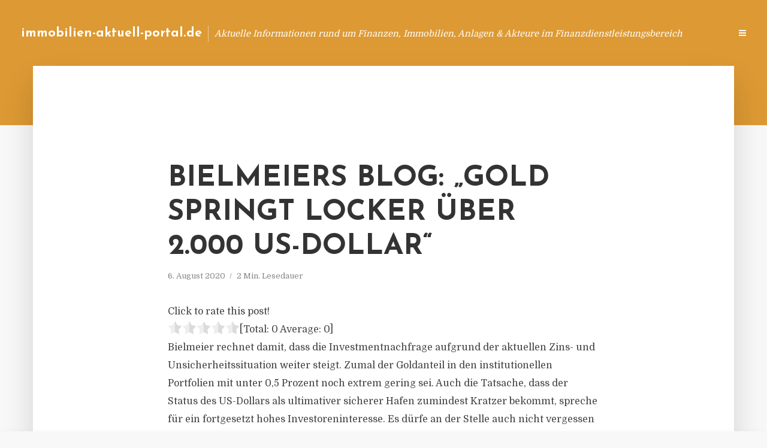

--- FILE ---
content_type: text/html; charset=UTF-8
request_url: https://immobilien-aktuell-portal.de/bielmeiers-blog-gold-springt-locker-ueber-2-000-us-dollar/
body_size: 12532
content:
<!DOCTYPE html>
<html lang="de" class="no-js no-svg">
	<head>
		<meta charset="UTF-8">
		<meta name="viewport" content="width=device-width, initial-scale=1">
		<link rel="profile" href="https://gmpg.org/xfn/11">
		<title>Bielmeiers Blog: &#8222;Gold springt locker über 2.000 US-Dollar&#8220; &#8211; immobilien-aktuell-portal.de</title>
<meta name='robots' content='max-image-preview:large' />
<link rel='dns-prefetch' href='//fonts.googleapis.com' />
<link rel="alternate" type="application/rss+xml" title="immobilien-aktuell-portal.de &raquo; Feed" href="https://immobilien-aktuell-portal.de/feed/" />
<link rel="alternate" type="application/rss+xml" title="immobilien-aktuell-portal.de &raquo; Kommentar-Feed" href="https://immobilien-aktuell-portal.de/comments/feed/" />
<script type="text/javascript">
window._wpemojiSettings = {"baseUrl":"https:\/\/s.w.org\/images\/core\/emoji\/14.0.0\/72x72\/","ext":".png","svgUrl":"https:\/\/s.w.org\/images\/core\/emoji\/14.0.0\/svg\/","svgExt":".svg","source":{"concatemoji":"https:\/\/immobilien-aktuell-portal.de\/wp-includes\/js\/wp-emoji-release.min.js"}};
/*! This file is auto-generated */
!function(e,a,t){var n,r,o,i=a.createElement("canvas"),p=i.getContext&&i.getContext("2d");function s(e,t){p.clearRect(0,0,i.width,i.height),p.fillText(e,0,0);e=i.toDataURL();return p.clearRect(0,0,i.width,i.height),p.fillText(t,0,0),e===i.toDataURL()}function c(e){var t=a.createElement("script");t.src=e,t.defer=t.type="text/javascript",a.getElementsByTagName("head")[0].appendChild(t)}for(o=Array("flag","emoji"),t.supports={everything:!0,everythingExceptFlag:!0},r=0;r<o.length;r++)t.supports[o[r]]=function(e){if(p&&p.fillText)switch(p.textBaseline="top",p.font="600 32px Arial",e){case"flag":return s("\ud83c\udff3\ufe0f\u200d\u26a7\ufe0f","\ud83c\udff3\ufe0f\u200b\u26a7\ufe0f")?!1:!s("\ud83c\uddfa\ud83c\uddf3","\ud83c\uddfa\u200b\ud83c\uddf3")&&!s("\ud83c\udff4\udb40\udc67\udb40\udc62\udb40\udc65\udb40\udc6e\udb40\udc67\udb40\udc7f","\ud83c\udff4\u200b\udb40\udc67\u200b\udb40\udc62\u200b\udb40\udc65\u200b\udb40\udc6e\u200b\udb40\udc67\u200b\udb40\udc7f");case"emoji":return!s("\ud83e\udef1\ud83c\udffb\u200d\ud83e\udef2\ud83c\udfff","\ud83e\udef1\ud83c\udffb\u200b\ud83e\udef2\ud83c\udfff")}return!1}(o[r]),t.supports.everything=t.supports.everything&&t.supports[o[r]],"flag"!==o[r]&&(t.supports.everythingExceptFlag=t.supports.everythingExceptFlag&&t.supports[o[r]]);t.supports.everythingExceptFlag=t.supports.everythingExceptFlag&&!t.supports.flag,t.DOMReady=!1,t.readyCallback=function(){t.DOMReady=!0},t.supports.everything||(n=function(){t.readyCallback()},a.addEventListener?(a.addEventListener("DOMContentLoaded",n,!1),e.addEventListener("load",n,!1)):(e.attachEvent("onload",n),a.attachEvent("onreadystatechange",function(){"complete"===a.readyState&&t.readyCallback()})),(e=t.source||{}).concatemoji?c(e.concatemoji):e.wpemoji&&e.twemoji&&(c(e.twemoji),c(e.wpemoji)))}(window,document,window._wpemojiSettings);
</script>
<style type="text/css">
img.wp-smiley,
img.emoji {
	display: inline !important;
	border: none !important;
	box-shadow: none !important;
	height: 1em !important;
	width: 1em !important;
	margin: 0 0.07em !important;
	vertical-align: -0.1em !important;
	background: none !important;
	padding: 0 !important;
}
</style>
	<link rel='stylesheet' id='wp-block-library-css' href='https://immobilien-aktuell-portal.de/wp-includes/css/dist/block-library/style.min.css' type='text/css' media='all' />
<link rel='stylesheet' id='classic-theme-styles-css' href='https://immobilien-aktuell-portal.de/wp-includes/css/classic-themes.min.css' type='text/css' media='all' />
<style id='global-styles-inline-css' type='text/css'>
body{--wp--preset--color--black: #000000;--wp--preset--color--cyan-bluish-gray: #abb8c3;--wp--preset--color--white: #ffffff;--wp--preset--color--pale-pink: #f78da7;--wp--preset--color--vivid-red: #cf2e2e;--wp--preset--color--luminous-vivid-orange: #ff6900;--wp--preset--color--luminous-vivid-amber: #fcb900;--wp--preset--color--light-green-cyan: #7bdcb5;--wp--preset--color--vivid-green-cyan: #00d084;--wp--preset--color--pale-cyan-blue: #8ed1fc;--wp--preset--color--vivid-cyan-blue: #0693e3;--wp--preset--color--vivid-purple: #9b51e0;--wp--preset--gradient--vivid-cyan-blue-to-vivid-purple: linear-gradient(135deg,rgba(6,147,227,1) 0%,rgb(155,81,224) 100%);--wp--preset--gradient--light-green-cyan-to-vivid-green-cyan: linear-gradient(135deg,rgb(122,220,180) 0%,rgb(0,208,130) 100%);--wp--preset--gradient--luminous-vivid-amber-to-luminous-vivid-orange: linear-gradient(135deg,rgba(252,185,0,1) 0%,rgba(255,105,0,1) 100%);--wp--preset--gradient--luminous-vivid-orange-to-vivid-red: linear-gradient(135deg,rgba(255,105,0,1) 0%,rgb(207,46,46) 100%);--wp--preset--gradient--very-light-gray-to-cyan-bluish-gray: linear-gradient(135deg,rgb(238,238,238) 0%,rgb(169,184,195) 100%);--wp--preset--gradient--cool-to-warm-spectrum: linear-gradient(135deg,rgb(74,234,220) 0%,rgb(151,120,209) 20%,rgb(207,42,186) 40%,rgb(238,44,130) 60%,rgb(251,105,98) 80%,rgb(254,248,76) 100%);--wp--preset--gradient--blush-light-purple: linear-gradient(135deg,rgb(255,206,236) 0%,rgb(152,150,240) 100%);--wp--preset--gradient--blush-bordeaux: linear-gradient(135deg,rgb(254,205,165) 0%,rgb(254,45,45) 50%,rgb(107,0,62) 100%);--wp--preset--gradient--luminous-dusk: linear-gradient(135deg,rgb(255,203,112) 0%,rgb(199,81,192) 50%,rgb(65,88,208) 100%);--wp--preset--gradient--pale-ocean: linear-gradient(135deg,rgb(255,245,203) 0%,rgb(182,227,212) 50%,rgb(51,167,181) 100%);--wp--preset--gradient--electric-grass: linear-gradient(135deg,rgb(202,248,128) 0%,rgb(113,206,126) 100%);--wp--preset--gradient--midnight: linear-gradient(135deg,rgb(2,3,129) 0%,rgb(40,116,252) 100%);--wp--preset--duotone--dark-grayscale: url('#wp-duotone-dark-grayscale');--wp--preset--duotone--grayscale: url('#wp-duotone-grayscale');--wp--preset--duotone--purple-yellow: url('#wp-duotone-purple-yellow');--wp--preset--duotone--blue-red: url('#wp-duotone-blue-red');--wp--preset--duotone--midnight: url('#wp-duotone-midnight');--wp--preset--duotone--magenta-yellow: url('#wp-duotone-magenta-yellow');--wp--preset--duotone--purple-green: url('#wp-duotone-purple-green');--wp--preset--duotone--blue-orange: url('#wp-duotone-blue-orange');--wp--preset--font-size--small: 13px;--wp--preset--font-size--medium: 20px;--wp--preset--font-size--large: 36px;--wp--preset--font-size--x-large: 42px;--wp--preset--spacing--20: 0.44rem;--wp--preset--spacing--30: 0.67rem;--wp--preset--spacing--40: 1rem;--wp--preset--spacing--50: 1.5rem;--wp--preset--spacing--60: 2.25rem;--wp--preset--spacing--70: 3.38rem;--wp--preset--spacing--80: 5.06rem;--wp--preset--shadow--natural: 6px 6px 9px rgba(0, 0, 0, 0.2);--wp--preset--shadow--deep: 12px 12px 50px rgba(0, 0, 0, 0.4);--wp--preset--shadow--sharp: 6px 6px 0px rgba(0, 0, 0, 0.2);--wp--preset--shadow--outlined: 6px 6px 0px -3px rgba(255, 255, 255, 1), 6px 6px rgba(0, 0, 0, 1);--wp--preset--shadow--crisp: 6px 6px 0px rgba(0, 0, 0, 1);}:where(.is-layout-flex){gap: 0.5em;}body .is-layout-flow > .alignleft{float: left;margin-inline-start: 0;margin-inline-end: 2em;}body .is-layout-flow > .alignright{float: right;margin-inline-start: 2em;margin-inline-end: 0;}body .is-layout-flow > .aligncenter{margin-left: auto !important;margin-right: auto !important;}body .is-layout-constrained > .alignleft{float: left;margin-inline-start: 0;margin-inline-end: 2em;}body .is-layout-constrained > .alignright{float: right;margin-inline-start: 2em;margin-inline-end: 0;}body .is-layout-constrained > .aligncenter{margin-left: auto !important;margin-right: auto !important;}body .is-layout-constrained > :where(:not(.alignleft):not(.alignright):not(.alignfull)){max-width: var(--wp--style--global--content-size);margin-left: auto !important;margin-right: auto !important;}body .is-layout-constrained > .alignwide{max-width: var(--wp--style--global--wide-size);}body .is-layout-flex{display: flex;}body .is-layout-flex{flex-wrap: wrap;align-items: center;}body .is-layout-flex > *{margin: 0;}:where(.wp-block-columns.is-layout-flex){gap: 2em;}.has-black-color{color: var(--wp--preset--color--black) !important;}.has-cyan-bluish-gray-color{color: var(--wp--preset--color--cyan-bluish-gray) !important;}.has-white-color{color: var(--wp--preset--color--white) !important;}.has-pale-pink-color{color: var(--wp--preset--color--pale-pink) !important;}.has-vivid-red-color{color: var(--wp--preset--color--vivid-red) !important;}.has-luminous-vivid-orange-color{color: var(--wp--preset--color--luminous-vivid-orange) !important;}.has-luminous-vivid-amber-color{color: var(--wp--preset--color--luminous-vivid-amber) !important;}.has-light-green-cyan-color{color: var(--wp--preset--color--light-green-cyan) !important;}.has-vivid-green-cyan-color{color: var(--wp--preset--color--vivid-green-cyan) !important;}.has-pale-cyan-blue-color{color: var(--wp--preset--color--pale-cyan-blue) !important;}.has-vivid-cyan-blue-color{color: var(--wp--preset--color--vivid-cyan-blue) !important;}.has-vivid-purple-color{color: var(--wp--preset--color--vivid-purple) !important;}.has-black-background-color{background-color: var(--wp--preset--color--black) !important;}.has-cyan-bluish-gray-background-color{background-color: var(--wp--preset--color--cyan-bluish-gray) !important;}.has-white-background-color{background-color: var(--wp--preset--color--white) !important;}.has-pale-pink-background-color{background-color: var(--wp--preset--color--pale-pink) !important;}.has-vivid-red-background-color{background-color: var(--wp--preset--color--vivid-red) !important;}.has-luminous-vivid-orange-background-color{background-color: var(--wp--preset--color--luminous-vivid-orange) !important;}.has-luminous-vivid-amber-background-color{background-color: var(--wp--preset--color--luminous-vivid-amber) !important;}.has-light-green-cyan-background-color{background-color: var(--wp--preset--color--light-green-cyan) !important;}.has-vivid-green-cyan-background-color{background-color: var(--wp--preset--color--vivid-green-cyan) !important;}.has-pale-cyan-blue-background-color{background-color: var(--wp--preset--color--pale-cyan-blue) !important;}.has-vivid-cyan-blue-background-color{background-color: var(--wp--preset--color--vivid-cyan-blue) !important;}.has-vivid-purple-background-color{background-color: var(--wp--preset--color--vivid-purple) !important;}.has-black-border-color{border-color: var(--wp--preset--color--black) !important;}.has-cyan-bluish-gray-border-color{border-color: var(--wp--preset--color--cyan-bluish-gray) !important;}.has-white-border-color{border-color: var(--wp--preset--color--white) !important;}.has-pale-pink-border-color{border-color: var(--wp--preset--color--pale-pink) !important;}.has-vivid-red-border-color{border-color: var(--wp--preset--color--vivid-red) !important;}.has-luminous-vivid-orange-border-color{border-color: var(--wp--preset--color--luminous-vivid-orange) !important;}.has-luminous-vivid-amber-border-color{border-color: var(--wp--preset--color--luminous-vivid-amber) !important;}.has-light-green-cyan-border-color{border-color: var(--wp--preset--color--light-green-cyan) !important;}.has-vivid-green-cyan-border-color{border-color: var(--wp--preset--color--vivid-green-cyan) !important;}.has-pale-cyan-blue-border-color{border-color: var(--wp--preset--color--pale-cyan-blue) !important;}.has-vivid-cyan-blue-border-color{border-color: var(--wp--preset--color--vivid-cyan-blue) !important;}.has-vivid-purple-border-color{border-color: var(--wp--preset--color--vivid-purple) !important;}.has-vivid-cyan-blue-to-vivid-purple-gradient-background{background: var(--wp--preset--gradient--vivid-cyan-blue-to-vivid-purple) !important;}.has-light-green-cyan-to-vivid-green-cyan-gradient-background{background: var(--wp--preset--gradient--light-green-cyan-to-vivid-green-cyan) !important;}.has-luminous-vivid-amber-to-luminous-vivid-orange-gradient-background{background: var(--wp--preset--gradient--luminous-vivid-amber-to-luminous-vivid-orange) !important;}.has-luminous-vivid-orange-to-vivid-red-gradient-background{background: var(--wp--preset--gradient--luminous-vivid-orange-to-vivid-red) !important;}.has-very-light-gray-to-cyan-bluish-gray-gradient-background{background: var(--wp--preset--gradient--very-light-gray-to-cyan-bluish-gray) !important;}.has-cool-to-warm-spectrum-gradient-background{background: var(--wp--preset--gradient--cool-to-warm-spectrum) !important;}.has-blush-light-purple-gradient-background{background: var(--wp--preset--gradient--blush-light-purple) !important;}.has-blush-bordeaux-gradient-background{background: var(--wp--preset--gradient--blush-bordeaux) !important;}.has-luminous-dusk-gradient-background{background: var(--wp--preset--gradient--luminous-dusk) !important;}.has-pale-ocean-gradient-background{background: var(--wp--preset--gradient--pale-ocean) !important;}.has-electric-grass-gradient-background{background: var(--wp--preset--gradient--electric-grass) !important;}.has-midnight-gradient-background{background: var(--wp--preset--gradient--midnight) !important;}.has-small-font-size{font-size: var(--wp--preset--font-size--small) !important;}.has-medium-font-size{font-size: var(--wp--preset--font-size--medium) !important;}.has-large-font-size{font-size: var(--wp--preset--font-size--large) !important;}.has-x-large-font-size{font-size: var(--wp--preset--font-size--x-large) !important;}
.wp-block-navigation a:where(:not(.wp-element-button)){color: inherit;}
:where(.wp-block-columns.is-layout-flex){gap: 2em;}
.wp-block-pullquote{font-size: 1.5em;line-height: 1.6;}
</style>
<link rel='stylesheet' id='titan-adminbar-styles-css' href='https://immobilien-aktuell-portal.de/wp-content/plugins/anti-spam/assets/css/admin-bar.css' type='text/css' media='all' />
<link rel='stylesheet' id='contact-form-7-css' href='https://immobilien-aktuell-portal.de/wp-content/plugins/contact-form-7/includes/css/styles.css' type='text/css' media='all' />
<link rel='stylesheet' id='typology-fonts-css' href='https://fonts.googleapis.com/css?family=Domine%3A400%7CJosefin+Sans%3A400%2C700&#038;subset=latin%2Clatin-ext&#038;ver=1.2' type='text/css' media='all' />
<link rel='stylesheet' id='typology-main-css' href='https://immobilien-aktuell-portal.de/wp-content/themes/typology/assets/css/min.css' type='text/css' media='all' />
<style id='typology-main-inline-css' type='text/css'>
body,blockquote:before, q:before{font-family: 'Domine';font-weight: 400;}body,.typology-action-button .sub-menu{color:#444444;}body{background:#f8f8f8;font-size: 1.6em;}.typology-fake-bg{background:#f8f8f8;}.typology-sidebar,.typology-section{background:#ffffff;}h1, h2, h3, h4, h5, h6,.h1, .h2, .h3, .h4, .h5, .h6,.submit,.mks_read_more a,input[type="submit"],a.mks_button,.cover-letter,.post-letter,.woocommerce nav.woocommerce-pagination ul li span,.woocommerce nav.woocommerce-pagination ul li a,.woocommerce div.product .woocommerce-tabs ul.tabs li,.typology-pagination a,.typology-pagination span,.comment-author .fn,.post-date-month,.typology-button-social,.mks_autor_link_wrap a,.entry-pre-title,.typology-button,button{font-family: 'Josefin Sans';font-weight: 700;}.typology-header .typology-nav{font-family: 'Josefin Sans';font-weight: 700;}.typology-cover .entry-title,.typology-cover h1 { font-size: 6.4rem;}h1, .h1 {font-size: 4.8rem;}h2, .h2 {font-size: 3.5rem;}h3, .h3 {font-size: 2.8rem;}h4, .h4 {font-size: 2.3rem;}h5, .h5,.typology-layout-c.post-image-on .entry-title {font-size: 1.8rem;}h6, .h6 {font-size: 1.5rem;}.widget{font-size: 1.4rem;}.typology-header .typology-nav a{font-size: 1.1rem;}.typology-layout-b .post-date-hidden,.meta-item{font-size: 1.3rem;}.post-letter {font-size: 26rem;}.cover-letter {font-size: 60rem;}h1, h2, h3, h4, h5, h6,.h1, .h2, .h3, .h4, .h5, .h6,h1 a,h2 a,h3 a,h4 a,h5 a,h6 a,.post-date-month{color:#333333;}.typology-single-sticky a{color:#444444;}.entry-title a:hover,.typology-single-sticky a:hover{color:#dd9933;}.bypostauthor .comment-author:before,#cancel-comment-reply-link:after{background:#dd9933;}a,.widget .textwidget a,.typology-layout-b .post-date-hidden{color: #dd9933;}.typology-header{height:110px;}.typology-header-sticky-on .typology-header{background:#dd9933;}.site-title a{font-size: 16pt;color: #ffffff;}.typology-site-description{font-size: 11pt;color: #ffffff;}.typology-header .typology-nav,.typology-header .typology-nav > li > a{color: #ffffff;}.typology-header .typology-nav .sub-menu a{ color:#444444;}.typology-header .typology-nav .sub-menu a:hover{color: #dd9933;}.typology-action-button .sub-menu ul a:before{background: #dd9933;}.sub-menu .current-menu-item a{color:#dd9933;}.dot,.typology-header .typology-nav .sub-menu{background:#ffffff;}.typology-header .typology-main-navigation .sub-menu .current-menu-ancestor > a,.typology-header .typology-main-navigation .sub-menu .current-menu-item > a{color: #dd9933;}.typology-header-wide .slot-l{left: 35px;}.typology-header-wide .slot-r{right: 20px;}.meta-item,.meta-item span,.meta-item a,.comment-metadata a{color: #888888;}.comment-meta .url,.meta-item a:hover{color:#333333;}.typology-post:after,.section-title:after,.typology-pagination:before{background:rgba(51,51,51,0.2);}.typology-layout-b .post-date-day,.typology-outline-nav li a:hover,.style-timeline .post-date-day{color:#dd9933;}.typology-layout-b .post-date:after,blockquote:before,q:before{background:#dd9933;}.typology-sticky-c,.typology-sticky-to-top span,.sticky-author-date{color: #888888;}.typology-outline-nav li a{color: #444444;}.typology-post.typology-layout-b:before{background:rgba(68,68,68,0.1);}.submit,.mks_read_more a,input[type="submit"],a.mks_button,.typology-button,.submit,.typology-button-social,.widget .mks_autor_link_wrap a,.widget .mks_read_more a,button{color:#ffffff;background: #dd9933;border:1px solid #dd9933;}.button-invert{color:#dd9933;background:transparent;}.widget .mks_autor_link_wrap a:hover,.widget .mks_read_more a:hover{color:#ffffff;}.typology-cover{min-height: 240px;}.typology-cover-empty{height:209px;min-height:209px;}.typology-fake-bg .typology-section:first-child {top: -99px;}.typology-flat .typology-cover-empty{height:110px;}.typology-flat .typology-cover{min-height:110px;}.typology-cover-empty,.typology-cover-item,.typology-header-sticky{background:#dd9933;}.typology-cover-overlay:after{background: rgba(221,153,51,0.6);}.typology-sidebar-header{background:#dd9933;}.typology-cover,.typology-cover .entry-title,.typology-cover .entry-title a,.typology-cover .meta-item,.typology-cover .meta-item span,.typology-cover .meta-item a,.typology-cover h1,.typology-cover h2,.typology-cover h3{color: #ffffff;}.typology-cover .typology-button{color: #dd9933;background:#ffffff;border:1px solid #ffffff;}.typology-cover .button-invert{color: #ffffff;background: transparent;}.typology-cover-slider .owl-dots .owl-dot span{background:#ffffff;}.typology-outline-nav li:before,.widget ul li:before{background:#dd9933;}.widget a{color:#444444;}.widget a:hover,.widget_calendar table tbody td a,.entry-tags a:hover{color:#dd9933;}.widget_calendar table tbody td a:hover,.widget table td,.entry-tags a{color:#444444;}.widget table,.widget table td,.widget_calendar table thead th,table,td, th{border-color: rgba(68,68,68,0.3);}.widget ul li,.widget .recentcomments{color:#444444;}.widget .post-date{color:#888888;}#today{background:rgba(68,68,68,0.1);}.typology-pagination .current, .typology-pagination .infinite-scroll a, .typology-pagination .load-more a, .typology-pagination .nav-links .next, .typology-pagination .nav-links .prev, .typology-pagination .next a, .typology-pagination .prev a{color: #ffffff;background:#333333;}.typology-pagination a, .typology-pagination span{color: #333333;border:1px solid #333333;}.typology-footer{background:#f8f8f8;color:#aaaaaa;}.typology-footer h1,.typology-footer h2,.typology-footer h3,.typology-footer h4,.typology-footer h5,.typology-footer h6,.typology-footer .post-date-month{color:#aaaaaa;}.typology-count{background: #dd9933;}.typology-footer a, .typology-footer .widget .textwidget a{color: #888888;}input[type="text"], input[type="email"], input[type="url"], input[type="tel"], input[type="number"], input[type="date"], input[type="password"], textarea, select{border-color:rgba(68,68,68,0.2);}blockquote:after, blockquote:before, q:after, q:before{-webkit-box-shadow: 0 0 0 10px #ffffff;box-shadow: 0 0 0 10px #ffffff;}body.wp-editor{background:#ffffff;}.site-title{text-transform: none;}.typology-site-description{text-transform: none;}.typology-nav{text-transform: uppercase;}h1, h2, h3, h4, h5, h6{text-transform: uppercase;}.section-title{text-transform: uppercase;}.widget-title{text-transform: uppercase;}.meta-item{text-transform: none;}.typology-button{text-transform: uppercase;}.submit,.mks_read_more a,input[type="submit"],a.mks_button,.typology-button,.widget .mks_autor_link_wrap a,.widget .mks_read_more a,button,.typology-button-social{text-transform: uppercase;}
</style>
<script type='text/javascript' src='https://immobilien-aktuell-portal.de/wp-includes/js/jquery/jquery.min.js' id='jquery-core-js'></script>
<script type='text/javascript' src='https://immobilien-aktuell-portal.de/wp-includes/js/jquery/jquery-migrate.min.js' id='jquery-migrate-js'></script>
<link rel="https://api.w.org/" href="https://immobilien-aktuell-portal.de/wp-json/" /><link rel="alternate" type="application/json" href="https://immobilien-aktuell-portal.de/wp-json/wp/v2/posts/6445" /><link rel="canonical" href="https://immobilien-aktuell-portal.de/bielmeiers-blog-gold-springt-locker-ueber-2-000-us-dollar/" />
<link rel='shortlink' href='https://immobilien-aktuell-portal.de/?p=6445' />
<link rel="alternate" type="application/json+oembed" href="https://immobilien-aktuell-portal.de/wp-json/oembed/1.0/embed?url=https%3A%2F%2Fimmobilien-aktuell-portal.de%2Fbielmeiers-blog-gold-springt-locker-ueber-2-000-us-dollar%2F" />
<link rel="alternate" type="text/xml+oembed" href="https://immobilien-aktuell-portal.de/wp-json/oembed/1.0/embed?url=https%3A%2F%2Fimmobilien-aktuell-portal.de%2Fbielmeiers-blog-gold-springt-locker-ueber-2-000-us-dollar%2F&#038;format=xml" />
<script type="text/javascript">
(function(url){
	if(/(?:Chrome\/26\.0\.1410\.63 Safari\/537\.31|WordfenceTestMonBot)/.test(navigator.userAgent)){ return; }
	var addEvent = function(evt, handler) {
		if (window.addEventListener) {
			document.addEventListener(evt, handler, false);
		} else if (window.attachEvent) {
			document.attachEvent('on' + evt, handler);
		}
	};
	var removeEvent = function(evt, handler) {
		if (window.removeEventListener) {
			document.removeEventListener(evt, handler, false);
		} else if (window.detachEvent) {
			document.detachEvent('on' + evt, handler);
		}
	};
	var evts = 'contextmenu dblclick drag dragend dragenter dragleave dragover dragstart drop keydown keypress keyup mousedown mousemove mouseout mouseover mouseup mousewheel scroll'.split(' ');
	var logHuman = function() {
		if (window.wfLogHumanRan) { return; }
		window.wfLogHumanRan = true;
		var wfscr = document.createElement('script');
		wfscr.type = 'text/javascript';
		wfscr.async = true;
		wfscr.src = url + '&r=' + Math.random();
		(document.getElementsByTagName('head')[0]||document.getElementsByTagName('body')[0]).appendChild(wfscr);
		for (var i = 0; i < evts.length; i++) {
			removeEvent(evts[i], logHuman);
		}
	};
	for (var i = 0; i < evts.length; i++) {
		addEvent(evts[i], logHuman);
	}
})('//immobilien-aktuell-portal.de/?wordfence_lh=1&hid=FC6E1BD077AB99E6C8388D1971126BF0');
</script><style type="text/css">.broken_link, a.broken_link {
	text-decoration: line-through;
}</style>	</head>

	<body data-rsssl=1 class="post-template-default single single-post postid-6445 single-format-standard typology-header-wide">

		<header id="typology-header" class="typology-header">
			<div class="container">
					<div class="slot-l">
	<div class="typology-site-branding">
	
	<span class="site-title h4"><a href="https://immobilien-aktuell-portal.de/" rel="home">immobilien-aktuell-portal.de</a></span>		<span class="typology-site-description">Aktuelle Informationen rund um Finanzen, Immobilien, Anlagen &amp; Akteure im Finanzdienstleistungsbereich</span>

</div>
	
</div>

<div class="slot-r">
				<ul id="menu-menue" class="typology-nav typology-main-navigation"><li id="menu-item-20" class="menu-item menu-item-type-custom menu-item-object-custom menu-item-home menu-item-20"><a href="https://immobilien-aktuell-portal.de">Blog</a></li>
<li id="menu-item-1177" class="menu-item menu-item-type-post_type menu-item-object-page menu-item-1177"><a href="https://immobilien-aktuell-portal.de/info/">Info</a></li>
<li id="menu-item-68" class="menu-item menu-item-type-post_type menu-item-object-page menu-item-68"><a href="https://immobilien-aktuell-portal.de/kontakt/">Kontakt</a></li>
<li id="menu-item-6053" class="menu-item menu-item-type-custom menu-item-object-custom menu-item-6053"><a href="/impressum">Impressum</a></li>
<li id="menu-item-19" class="menu-item menu-item-type-post_type menu-item-object-page menu-item-19"><a href="https://immobilien-aktuell-portal.de/datenschutz/">Datenschutz</a></li>
</ul>			
	<ul class="typology-nav ">
	<li class="typology-action-button">
		<span class="typology-action-sidebar">
			<i class="fa fa-bars"></i>
		</span>
	</li>
</ul></div>			</div>
		</header>
	
			
				<div id="typology-cover" class="typology-cover typology-cover-empty">
					</div>
		<div class="typology-fake-bg">
			<div class="typology-section">

				<div class="section-content">
    <article id="post-6445" class="typology-post typology-single-post post-6445 post type-post status-publish format-standard hentry category-allgemein tag-bielmeiers-blog tag-industrielaender tag-investmentnachfrage-steigt tag-schmucknachfrage-zurueckgegangen tag-schwellenlaender">

        
            <header class="entry-header">

                <h1 class="entry-title entry-title-cover-empty">Bielmeiers Blog: &#8222;Gold springt locker über 2.000 US-Dollar&#8220;</h1>
                 
                    <div class="entry-meta"><div class="meta-item meta-date"><span class="updated">6. August 2020</span></div><div class="meta-item meta-rtime">2 Min. Lesedauer</div></div>
                
                
            </header>

                
        <div class="entry-content clearfix">
                        
            
            <div style='text-align:left' class='yasr-auto-insert-visitor'><!--Yasr Visitor Votes Shortcode--><div id='yasr_visitor_votes_6fc9d565c4f94' class='yasr-visitor-votes'><div class="yasr-custom-text-vv-before yasr-custom-text-vv-before-6445">Click to rate this post!</div><div id='yasr-vv-second-row-container-6fc9d565c4f94' 
                                        class='yasr-vv-second-row-container'><div id='yasr-visitor-votes-rater-6fc9d565c4f94'
                                      class='yasr-rater-stars-vv'
                                      data-rater-postid='6445' 
                                      data-rating='0'
                                      data-rater-starsize='24'
                                      data-rater-readonly='false'
                                      data-rater-nonce='5c7040b0d1' 
                                      data-issingular='true'
                                    ></div><div class="yasr-vv-stats-text-container" id="yasr-vv-stats-text-container-6fc9d565c4f94"><span id="yasr-vv-text-container-6fc9d565c4f94" class="yasr-vv-text-container">[Total: <span id="yasr-vv-votes-number-container-6fc9d565c4f94">0</span>  Average: <span id="yasr-vv-average-container-6fc9d565c4f94">0</span>]</span></div><div id='yasr-vv-loader-6fc9d565c4f94' class='yasr-vv-container-loader'></div></div><div id='yasr-vv-bottom-container-6fc9d565c4f94' class='yasr-vv-bottom-container'></div></div><!--End Yasr Visitor Votes Shortcode--></div><p>Bielmeier rechnet damit, dass die Investmentnachfrage aufgrund der aktuellen Zins- und Unsicherheitssituation weiter steigt. Zumal der Goldanteil in den institutionellen Portfolien mit unter 0,5 Prozent noch extrem gering sei. Auch die Tatsache, dass der Status des US-Dollars als ultimativer sicherer Hafen zumindest Kratzer bekommt, spreche für ein fortgesetzt hohes Investoreninteresse. Es dürfe an der Stelle auch nicht vergessen werden, dass der Goldmarkt sehr eng sei. Die global ausstehenden Gold Exchange-Traded-Funds (ETF) erreichten gerade mal eine Marktkapitalisierung, die in etwa der von SAP und Zalando entspreche. Selbst wenn Großanleger nur marginal ihre Goldpositionen erhöhen, könne dies einen erheblichen Einfluss auf dem Goldmarkt haben.</p>
<p>In den vergangenen Jahren wurde der Goldpreis überwiegend von den Schwellenländern angetrieben. Das Blatt habe sich aber vollständig gewendet und es sei zu einem Strukturbruch gekommen. So ist beispielsweise die Schmucknachfrage im Vorjahresvergleich im ersten Halbjahr 2020 in den Emerging Markets um bis zu 70 Prozent zurückgegangen. Auch China und Indien, die beiden wichtigsten Schmucknachfrager der Welt, meldeten einen Einbruch von rund 60 Prozent. Alleine die ETF-Nachfrage in den Industrieländern könne diesen negativen Effekt aber mehr als ausgleichen. Es könne also festhalten werden: Die Goldpreisrallye sei von Investoren getrieben.</p>
<p>Momentan spreche wenig für eine ausgewachsene Korrektur bei Gold, aber eine kleine Verschnaufpause sei dennoch zu erwarten. Per Jahresende werde es sich Gold aber oberhalb der Marke von 2.000 US-Dollar gemütlich machen. (<em>DFPA/mb1</em>)</p>
<p>Quelle: „Bielmeiers Blog“ DZ Bank</p>
<p><em>Die DZ Bank AG mit Sitz in Frankfurt am Main ist das Zentralinstitut innerhalb der genossenschaftlichen Finanzgruppe. Sie fungiert darüber hinaus als Holding für Verbundunternehmen der DZ Bank-Gruppe und koordiniert die Spezialinstitute innerhalb der Gruppe.</em></p>
<p><a href="http://www.dzbank.de" target="_blank" rel="noopener noreferrer nofollow">www.dzbank.de</a></p>

                        
            
        </div>
        
                     	
	
		<div class="typology-social-icons">
							<a href="javascript:void(0);" class="typology-facebook typology-share-item hover-on" data-url="http://www.facebook.com/sharer/sharer.php?u=https%3A%2F%2Fimmobilien-aktuell-portal.de%2Fbielmeiers-blog-gold-springt-locker-ueber-2-000-us-dollar%2F&amp;t=Bielmeiers+Blog%3A+%26%238222%3BGold+springt+locker+%C3%BCber+2.000+US-Dollar%26%238220%3B"><i class="fa fa-facebook"></i></a>							<a href="javascript:void(0);" class="typology-twitter typology-share-item hover-on" data-url="http://twitter.com/intent/tweet?url=https%3A%2F%2Fimmobilien-aktuell-portal.de%2Fbielmeiers-blog-gold-springt-locker-ueber-2-000-us-dollar%2F&amp;text=Bielmeiers+Blog%3A+%26%238222%3BGold+springt+locker+%C3%BCber+2.000+US-Dollar%26%238220%3B"><i class="fa fa-twitter"></i></a>							<a href="javascript:void(0);"  class="typology-linkedin typology-share-item hover-on" data-url="http://www.linkedin.com/shareArticle?mini=true&amp;url=https://immobilien-aktuell-portal.de/bielmeiers-blog-gold-springt-locker-ueber-2-000-us-dollar/&amp;title=Bielmeiers Blog: &#8222;Gold springt locker über 2.000 US-Dollar&#8220;"><i class="fa fa-linkedin"></i></a>							<a href="/cdn-cgi/l/email-protection#[base64]" class="typology-mailto hover-on"><i class="fa fa-envelope-o"></i></a>					</div>

	        
    </article>
</div>
				
				
			</div>

		
	
	
		<div class="typology-section typology-section-related">

			<div class="section-head"><h3 class="section-title h6">Weiterlesen</h3></div>
			
			<div class="section-content section-content-a">

				<div class="typology-posts">

											<article class="typology-post typology-layout-a post-6619 post type-post status-publish format-standard hentry category-allgemein tag-aktenzeichen-73-in-31-20 tag-insolvenzglaeubiger-insolvenzverwalter-insolvenzordnung tag-insolvenzverfahren-amtsgericht-muenster tag-joerg-erdmann-handel-vermietung-gmbh tag-rechtsanwalt-dirk-hofschulte">

    <header class="entry-header">
        <h2 class="entry-title h1"><a href="https://immobilien-aktuell-portal.de/joerg-erdmann-handel-vermietung-gmbh-insolvenzverfahren/">Jörg Erdmann-Handel &amp; Vermietung GmbH &#8211;  Insolvenzverfahren</a></h2>         
            <div class="entry-meta"><div class="meta-item meta-date"><span class="updated">2. Oktober 2020</span></div><div class="meta-item meta-rtime">6 Min. Lesedauer</div></div>
                    </header>

    <div class="entry-content">
        
                    <p>Click to rate this post![Total: 0 Average: 0]Amtsgericht Münster, Aktenzeichen: 73 IN 31/20   Über das Vermögen der im Handelsregister des Amtsgerichts Steinfurt unter HRB 11465 eingetragenen Jörg Erdmann-Handel &amp; Vermietung GmbH, Am Stadtpark 26, 48282 Emsdetten, gesetzlich vertreten durch den Geschäftsführer Herrn Jörg Erdmann, Am Stadtpark 26, 48282 Emsdetten wird wegen Zahlungsunfähigkeit...</p>
            </div>
    
          
        <div class="entry-footer">
            <a href="https://immobilien-aktuell-portal.de/joerg-erdmann-handel-vermietung-gmbh-insolvenzverfahren/" class="typology-button">Weiterlesen</a>        </div>
    
</article>											<article class="typology-post typology-layout-a post-4382 post type-post status-publish format-standard hentry category-allgemein tag-existenz-lebensversicherung-grundfaehigkeitsversicherung tag-leistungsausloesern-taetigkeitsverbot-infektionsgefahr tag-schizophrenie-berufsunfaehigkeitsversicherung tag-volkswohl-bund-markt">

    <header class="entry-header">
        <h2 class="entry-title h1"><a href="https://immobilien-aktuell-portal.de/volkswohl-bund-bringt-neue-existenz-auf-den-markt/">Volkswohl Bund bringt neue &#8222;Existenz&#8220; auf den Markt</a></h2>         
            <div class="entry-meta"><div class="meta-item meta-date"><span class="updated">5. Oktober 2019</span></div><div class="meta-item meta-rtime">1 Min. Lesedauer</div></div>
                    </header>

    <div class="entry-content">
        
                    <p>Die Volkswohl Bund Lebensversicherung hat die Grundfähigkeitsversicherung „Existenz“ leistungsstärker gemacht. Insgesamt versichert „Existenz“ künftig 17 Fähigkeiten. Zu den bekannten Leistungsauslösern sind noch „Heben und Tragen“, „Fingerfertigkeit und Geschicklichkeit“ sowie „Schreiben“ gekommen.</p>
            </div>
    
          
        <div class="entry-footer">
            <a href="https://immobilien-aktuell-portal.de/volkswohl-bund-bringt-neue-existenz-auf-den-markt/" class="typology-button">Weiterlesen</a>        </div>
    
</article>											<article class="typology-post typology-layout-a post-1587 post type-post status-publish format-standard hentry category-allgemein tag-deka-bank-sparen tag-deka-fonds-sparen tag-deutsche-sparer tag-komfortzone-sparen tag-yougov-studie-sparen">

    <header class="entry-header">
        <h2 class="entry-title h1"><a href="https://immobilien-aktuell-portal.de/deutsche-sparer-wollen-raus-aus-der-komfortzone/">Deutsche Sparer wollen raus aus der Komfortzone</a></h2>         
            <div class="entry-meta"><div class="meta-item meta-date"><span class="updated">16. Juni 2018</span></div><div class="meta-item meta-rtime">2 Min. Lesedauer</div></div>
                    </header>

    <div class="entry-content">
        
                    <p>Der Wille zum Sparen in Deutschland ist nach wie vor groß, wie eine repräsentative Yougov-Studie im Auftrag der Deka Bank ergibt. Mehr als ein Viertel der Deutschen (29 Prozent) möchte in diesem Jahr regelmäßiger sparen, 18 Prozent wollen mehr Geld in die Altersvorsorge investieren.</p>
            </div>
    
          
        <div class="entry-footer">
            <a href="https://immobilien-aktuell-portal.de/deutsche-sparer-wollen-raus-aus-der-komfortzone/" class="typology-button">Weiterlesen</a>        </div>
    
</article>											<article class="typology-post typology-layout-a post-1571 post type-post status-publish format-standard hentry category-allgemein tag-kauf-solaranlage-steuertricks tag-photovoltaikanlagen-steuerersparnis tag-rueckerstattung-mehrwertsteuer-finanzamt tag-steuertricks-solaranlage-finanzamt tag-stromeinspeisung-oeffentliche-netze">

    <header class="entry-header">
        <h2 class="entry-title h1"><a href="https://immobilien-aktuell-portal.de/dank-steuertrick-die-neue-solaranlage-guenstiger-kaufen/">Dank Steuertrick die neue Solaranlage günstiger kaufen</a></h2>         
            <div class="entry-meta"><div class="meta-item meta-date"><span class="updated">10. Juni 2018</span></div><div class="meta-item meta-rtime">3 Min. Lesedauer</div></div>
                    </header>

    <div class="entry-content">
        
                    <p>Auf deutschen Dächern produzieren rund eine Million kleiner Photovoltaikanlagen Strom. Speisen die Haushalte ihre Energie ins öffentliche Netz ein, agieren sie als Unternehmer. Sie können dabei entscheiden, ob sie Umsatzsteuer zahlen wollen oder nicht. Wer Umsatzsteuer abführt, kann sich im Gegenzug vom Finanzamt die Mehrwertsteuer zurückholen, die er für den Erwerb der Anlage bezahlt hat.</p>
            </div>
    
          
        <div class="entry-footer">
            <a href="https://immobilien-aktuell-portal.de/dank-steuertrick-die-neue-solaranlage-guenstiger-kaufen/" class="typology-button">Weiterlesen</a>        </div>
    
</article>									
				</div>
			</div>
		
		</div>

	
	

	

	<div id="typology-single-sticky" class="typology-single-sticky">
		
		<div class="typology-sticky-content meta">
			
<div class="typology-flex-center">
	<div class="typology-sticky-author typology-sticky-l">
		<img alt='' src='https://secure.gravatar.com/avatar/eee2fc1a1f7d029d74289eba63f3d0ed?s=50&#038;d=mm&#038;r=g' srcset='https://secure.gravatar.com/avatar/eee2fc1a1f7d029d74289eba63f3d0ed?s=100&#038;d=mm&#038;r=g 2x' class='avatar avatar-50 photo' height='50' width='50' loading='lazy' decoding='async'/>		<span class="sticky-author-title">
			<a href="https://immobilien-aktuell-portal.de/author/firstname%20lastname/">von </a> 
			<span class="sticky-author-date">6. August 2020</span>
		</span>
	</div>
	<div class="typology-sticky-c">
		
	</div>

	<div class="typology-sticky-comments typology-sticky-r">
			</div>

</div>
		</div>

		<div class="typology-sticky-content prev-next">
			<nav class="typology-prev-next-nav typology-flex-center">
	
	
<div class="typology-prev-link typology-sticky-l">	
				
			<a href="https://immobilien-aktuell-portal.de/victor-prime-office-index-legt-zu/">
				<span class="typology-pn-ico"><i class="fa fa fa-chevron-left"></i></span>
				<span class="typology-pn-link">Victor Prime Office Index legt zu</span>
			</a>
	</div>
	
	<a href="javascript: void(0);" class="typology-sticky-to-top typology-sticky-c">
			<span class="typology-top-ico"><i class="fa fa fa-chevron-up"></i></span>
			<span class="typology-top-link">Zum Anfang</span>
	</a>

<div class="typology-next-link typology-sticky-r">	
		
			<a href="https://immobilien-aktuell-portal.de/ezb-banken-sollen-keine-dividenden-zahlen/">
				<span class="typology-pn-ico"><i class="fa fa fa-chevron-right"></i></span>
				<span class="typology-pn-link">EZB: Banken sollen keine Dividenden zahlen</span>
			</a>
			</div>
</nav>

		</div>
	</div>


			<footer id="typology-footer" class="typology-footer">

				<div class="container">
					
					
									</div>

			</footer>

		</div>

		<div class="typology-sidebar">
	<div class="typology-sidebar-header">
		<div class="typology-sidebar-header-wrapper">
			<div class="typology-site-branding">
	
	<span class="site-title h4"><a href="https://immobilien-aktuell-portal.de/" rel="home">immobilien-aktuell-portal.de</a></span>		<span class="typology-site-description">Aktuelle Informationen rund um Finanzen, Immobilien, Anlagen &amp; Akteure im Finanzdienstleistungsbereich</span>

</div>
			<span class="typology-sidebar-close"><i class="fa fa-times" aria-hidden="true"></i></span>
		</div>
	</div>

	<div class="widget typology-responsive-menu">
					<ul id="menu-menue-1" class="typology-nav typology-main-navigation"><li class="menu-item menu-item-type-custom menu-item-object-custom menu-item-home menu-item-20"><a href="https://immobilien-aktuell-portal.de">Blog</a></li>
<li class="menu-item menu-item-type-post_type menu-item-object-page menu-item-1177"><a href="https://immobilien-aktuell-portal.de/info/">Info</a></li>
<li class="menu-item menu-item-type-post_type menu-item-object-page menu-item-68"><a href="https://immobilien-aktuell-portal.de/kontakt/">Kontakt</a></li>
<li class="menu-item menu-item-type-custom menu-item-object-custom menu-item-6053"><a href="/impressum">Impressum</a></li>
<li class="menu-item menu-item-type-post_type menu-item-object-page menu-item-19"><a href="https://immobilien-aktuell-portal.de/datenschutz/">Datenschutz</a></li>
</ul>		</div>

					
								<div id="search-2" class="widget clearfix widget_search"><h4 class="widget-title h5">Suche</h4><form class="typology-search-form" action="https://immobilien-aktuell-portal.de/" method="get">
	<input name="s" type="text" value="" placeholder="Suchbegriff(e)" />
	<button type="submit" class="typology-button typology-button-search typology-icon-button">Suchen</button> 
	</form></div><div id="archives-2" class="widget clearfix widget_archive"><h4 class="widget-title h5">Archiv</h4>
			<ul>
					<li><a href='https://immobilien-aktuell-portal.de/2025/12/'>Dezember 2025</a></li>
	<li><a href='https://immobilien-aktuell-portal.de/2025/11/'>November 2025</a></li>
	<li><a href='https://immobilien-aktuell-portal.de/2025/10/'>Oktober 2025</a></li>
	<li><a href='https://immobilien-aktuell-portal.de/2025/09/'>September 2025</a></li>
	<li><a href='https://immobilien-aktuell-portal.de/2025/08/'>August 2025</a></li>
	<li><a href='https://immobilien-aktuell-portal.de/2025/07/'>Juli 2025</a></li>
	<li><a href='https://immobilien-aktuell-portal.de/2025/06/'>Juni 2025</a></li>
	<li><a href='https://immobilien-aktuell-portal.de/2025/05/'>Mai 2025</a></li>
	<li><a href='https://immobilien-aktuell-portal.de/2025/04/'>April 2025</a></li>
	<li><a href='https://immobilien-aktuell-portal.de/2025/03/'>März 2025</a></li>
	<li><a href='https://immobilien-aktuell-portal.de/2025/02/'>Februar 2025</a></li>
	<li><a href='https://immobilien-aktuell-portal.de/2025/01/'>Januar 2025</a></li>
	<li><a href='https://immobilien-aktuell-portal.de/2024/12/'>Dezember 2024</a></li>
	<li><a href='https://immobilien-aktuell-portal.de/2024/11/'>November 2024</a></li>
	<li><a href='https://immobilien-aktuell-portal.de/2024/10/'>Oktober 2024</a></li>
	<li><a href='https://immobilien-aktuell-portal.de/2024/09/'>September 2024</a></li>
	<li><a href='https://immobilien-aktuell-portal.de/2024/08/'>August 2024</a></li>
	<li><a href='https://immobilien-aktuell-portal.de/2024/07/'>Juli 2024</a></li>
	<li><a href='https://immobilien-aktuell-portal.de/2024/06/'>Juni 2024</a></li>
	<li><a href='https://immobilien-aktuell-portal.de/2024/05/'>Mai 2024</a></li>
	<li><a href='https://immobilien-aktuell-portal.de/2024/04/'>April 2024</a></li>
	<li><a href='https://immobilien-aktuell-portal.de/2024/03/'>März 2024</a></li>
	<li><a href='https://immobilien-aktuell-portal.de/2024/02/'>Februar 2024</a></li>
	<li><a href='https://immobilien-aktuell-portal.de/2024/01/'>Januar 2024</a></li>
	<li><a href='https://immobilien-aktuell-portal.de/2023/12/'>Dezember 2023</a></li>
	<li><a href='https://immobilien-aktuell-portal.de/2023/11/'>November 2023</a></li>
	<li><a href='https://immobilien-aktuell-portal.de/2023/10/'>Oktober 2023</a></li>
	<li><a href='https://immobilien-aktuell-portal.de/2023/09/'>September 2023</a></li>
	<li><a href='https://immobilien-aktuell-portal.de/2023/08/'>August 2023</a></li>
	<li><a href='https://immobilien-aktuell-portal.de/2023/07/'>Juli 2023</a></li>
	<li><a href='https://immobilien-aktuell-portal.de/2023/06/'>Juni 2023</a></li>
	<li><a href='https://immobilien-aktuell-portal.de/2023/05/'>Mai 2023</a></li>
	<li><a href='https://immobilien-aktuell-portal.de/2023/04/'>April 2023</a></li>
	<li><a href='https://immobilien-aktuell-portal.de/2023/01/'>Januar 2023</a></li>
	<li><a href='https://immobilien-aktuell-portal.de/2022/12/'>Dezember 2022</a></li>
	<li><a href='https://immobilien-aktuell-portal.de/2022/11/'>November 2022</a></li>
	<li><a href='https://immobilien-aktuell-portal.de/2022/10/'>Oktober 2022</a></li>
	<li><a href='https://immobilien-aktuell-portal.de/2022/09/'>September 2022</a></li>
	<li><a href='https://immobilien-aktuell-portal.de/2022/08/'>August 2022</a></li>
	<li><a href='https://immobilien-aktuell-portal.de/2022/07/'>Juli 2022</a></li>
	<li><a href='https://immobilien-aktuell-portal.de/2022/06/'>Juni 2022</a></li>
	<li><a href='https://immobilien-aktuell-portal.de/2022/05/'>Mai 2022</a></li>
	<li><a href='https://immobilien-aktuell-portal.de/2022/04/'>April 2022</a></li>
	<li><a href='https://immobilien-aktuell-portal.de/2022/03/'>März 2022</a></li>
	<li><a href='https://immobilien-aktuell-portal.de/2022/02/'>Februar 2022</a></li>
	<li><a href='https://immobilien-aktuell-portal.de/2022/01/'>Januar 2022</a></li>
	<li><a href='https://immobilien-aktuell-portal.de/2021/12/'>Dezember 2021</a></li>
	<li><a href='https://immobilien-aktuell-portal.de/2021/11/'>November 2021</a></li>
	<li><a href='https://immobilien-aktuell-portal.de/2021/10/'>Oktober 2021</a></li>
	<li><a href='https://immobilien-aktuell-portal.de/2021/09/'>September 2021</a></li>
	<li><a href='https://immobilien-aktuell-portal.de/2021/08/'>August 2021</a></li>
	<li><a href='https://immobilien-aktuell-portal.de/2021/07/'>Juli 2021</a></li>
	<li><a href='https://immobilien-aktuell-portal.de/2021/06/'>Juni 2021</a></li>
	<li><a href='https://immobilien-aktuell-portal.de/2021/05/'>Mai 2021</a></li>
	<li><a href='https://immobilien-aktuell-portal.de/2021/04/'>April 2021</a></li>
	<li><a href='https://immobilien-aktuell-portal.de/2021/03/'>März 2021</a></li>
	<li><a href='https://immobilien-aktuell-portal.de/2021/02/'>Februar 2021</a></li>
	<li><a href='https://immobilien-aktuell-portal.de/2021/01/'>Januar 2021</a></li>
	<li><a href='https://immobilien-aktuell-portal.de/2020/12/'>Dezember 2020</a></li>
	<li><a href='https://immobilien-aktuell-portal.de/2020/11/'>November 2020</a></li>
	<li><a href='https://immobilien-aktuell-portal.de/2020/10/'>Oktober 2020</a></li>
	<li><a href='https://immobilien-aktuell-portal.de/2020/09/'>September 2020</a></li>
	<li><a href='https://immobilien-aktuell-portal.de/2020/08/'>August 2020</a></li>
	<li><a href='https://immobilien-aktuell-portal.de/2020/07/'>Juli 2020</a></li>
	<li><a href='https://immobilien-aktuell-portal.de/2020/06/'>Juni 2020</a></li>
	<li><a href='https://immobilien-aktuell-portal.de/2020/05/'>Mai 2020</a></li>
	<li><a href='https://immobilien-aktuell-portal.de/2020/04/'>April 2020</a></li>
	<li><a href='https://immobilien-aktuell-portal.de/2020/03/'>März 2020</a></li>
	<li><a href='https://immobilien-aktuell-portal.de/2020/02/'>Februar 2020</a></li>
	<li><a href='https://immobilien-aktuell-portal.de/2020/01/'>Januar 2020</a></li>
	<li><a href='https://immobilien-aktuell-portal.de/2019/12/'>Dezember 2019</a></li>
	<li><a href='https://immobilien-aktuell-portal.de/2019/11/'>November 2019</a></li>
	<li><a href='https://immobilien-aktuell-portal.de/2019/10/'>Oktober 2019</a></li>
	<li><a href='https://immobilien-aktuell-portal.de/2019/09/'>September 2019</a></li>
	<li><a href='https://immobilien-aktuell-portal.de/2019/08/'>August 2019</a></li>
	<li><a href='https://immobilien-aktuell-portal.de/2019/07/'>Juli 2019</a></li>
	<li><a href='https://immobilien-aktuell-portal.de/2019/06/'>Juni 2019</a></li>
	<li><a href='https://immobilien-aktuell-portal.de/2019/05/'>Mai 2019</a></li>
	<li><a href='https://immobilien-aktuell-portal.de/2019/04/'>April 2019</a></li>
	<li><a href='https://immobilien-aktuell-portal.de/2019/03/'>März 2019</a></li>
	<li><a href='https://immobilien-aktuell-portal.de/2019/02/'>Februar 2019</a></li>
	<li><a href='https://immobilien-aktuell-portal.de/2019/01/'>Januar 2019</a></li>
	<li><a href='https://immobilien-aktuell-portal.de/2018/12/'>Dezember 2018</a></li>
	<li><a href='https://immobilien-aktuell-portal.de/2018/11/'>November 2018</a></li>
	<li><a href='https://immobilien-aktuell-portal.de/2018/10/'>Oktober 2018</a></li>
	<li><a href='https://immobilien-aktuell-portal.de/2018/09/'>September 2018</a></li>
	<li><a href='https://immobilien-aktuell-portal.de/2018/08/'>August 2018</a></li>
	<li><a href='https://immobilien-aktuell-portal.de/2018/07/'>Juli 2018</a></li>
	<li><a href='https://immobilien-aktuell-portal.de/2018/06/'>Juni 2018</a></li>
	<li><a href='https://immobilien-aktuell-portal.de/2018/05/'>Mai 2018</a></li>
	<li><a href='https://immobilien-aktuell-portal.de/2018/04/'>April 2018</a></li>
	<li><a href='https://immobilien-aktuell-portal.de/2018/03/'>März 2018</a></li>
	<li><a href='https://immobilien-aktuell-portal.de/2018/02/'>Februar 2018</a></li>
	<li><a href='https://immobilien-aktuell-portal.de/2018/01/'>Januar 2018</a></li>
	<li><a href='https://immobilien-aktuell-portal.de/2017/12/'>Dezember 2017</a></li>
	<li><a href='https://immobilien-aktuell-portal.de/2017/11/'>November 2017</a></li>
	<li><a href='https://immobilien-aktuell-portal.de/2017/10/'>Oktober 2017</a></li>
	<li><a href='https://immobilien-aktuell-portal.de/2017/09/'>September 2017</a></li>
	<li><a href='https://immobilien-aktuell-portal.de/2017/08/'>August 2017</a></li>
	<li><a href='https://immobilien-aktuell-portal.de/2017/07/'>Juli 2017</a></li>
	<li><a href='https://immobilien-aktuell-portal.de/2017/06/'>Juni 2017</a></li>
	<li><a href='https://immobilien-aktuell-portal.de/2017/05/'>Mai 2017</a></li>
			</ul>

			</div>				
</div>

<div class="typology-sidebar-overlay"></div>		
		<link rel='stylesheet' id='yasrcss-css' href='https://immobilien-aktuell-portal.de/wp-content/plugins/yet-another-stars-rating/includes/css/yasr.css' type='text/css' media='all' />
<style id='yasrcss-inline-css' type='text/css'>

            .yasr-star-rating {
                background-image: url('https://immobilien-aktuell-portal.de/wp-content/plugins/yet-another-stars-rating/includes/img/star_2.svg');
            }
            .yasr-star-rating .yasr-star-value {
                background: url('https://immobilien-aktuell-portal.de/wp-content/plugins/yet-another-stars-rating/includes/img/star_3.svg') ;
            }

            .yasr-star-rating {
                background-image: url('https://immobilien-aktuell-portal.de/wp-content/plugins/yet-another-stars-rating/includes/img/star_2.svg');
            }
            .yasr-star-rating .yasr-star-value {
                background: url('https://immobilien-aktuell-portal.de/wp-content/plugins/yet-another-stars-rating/includes/img/star_3.svg') ;
            }
</style>
<script data-cfasync="false" src="/cdn-cgi/scripts/5c5dd728/cloudflare-static/email-decode.min.js"></script><script type='text/javascript' src='https://immobilien-aktuell-portal.de/wp-content/plugins/contact-form-7/includes/swv/js/index.js' id='swv-js'></script>
<script type='text/javascript' id='contact-form-7-js-extra'>
/* <![CDATA[ */
var wpcf7 = {"api":{"root":"https:\/\/immobilien-aktuell-portal.de\/wp-json\/","namespace":"contact-form-7\/v1"}};
/* ]]> */
</script>
<script type='text/javascript' src='https://immobilien-aktuell-portal.de/wp-content/plugins/contact-form-7/includes/js/index.js' id='contact-form-7-js'></script>
<script type='text/javascript' id='typology-main-js-extra'>
/* <![CDATA[ */
var typology_js_settings = {"rtl_mode":"","header_sticky":"1","logo":"","logo_retina":"","use_gallery":"1"};
/* ]]> */
</script>
<script type='text/javascript' src='https://immobilien-aktuell-portal.de/wp-content/themes/typology/assets/js/min.js' id='typology-main-js'></script>
<script type='text/javascript' id='yasr-window-var-js-extra'>
/* <![CDATA[ */
var yasrWindowVar = {"siteUrl":"https:\/\/immobilien-aktuell-portal.de","adminUrl":"https:\/\/immobilien-aktuell-portal.de\/wp-admin\/","ajaxurl":"https:\/\/immobilien-aktuell-portal.de\/wp-admin\/admin-ajax.php","visitorStatsEnabled":"no","ajaxEnabled":"no","loaderHtml":"<div id=\"yasr-loader\" style=\"display: inline-block\">\u00a0 <img src=\"https:\/\/immobilien-aktuell-portal.de\/wp-content\/plugins\/yet-another-stars-rating\/includes\/img\/loader.gif\" \n                 title=\"yasr-loader\" alt=\"yasr-loader\" height=\"16\" width=\"16\"><\/div>","loaderUrl":"https:\/\/immobilien-aktuell-portal.de\/wp-content\/plugins\/yet-another-stars-rating\/includes\/img\/loader.gif","isUserLoggedIn":"false","isRtl":"false","starSingleForm":"\"star\"","starsPluralForm":"\"stars\"","textAfterVr":"\"[Total: %total_count%  Average: %average%]\"","textRating":"\"Rating\"","textLoadRanking":"\"Loading, please wait\"","textVvStats":"\"out of 5 stars\"","textOrderBy":"\"Order by\"","textMostRated":"\"Die Besten\"","textHighestRated":"\"Am H\\u00e4ufigsten\"","textLeftColumnHeader":"\"Post\""};
/* ]]> */
</script>
<script type='text/javascript' src='https://immobilien-aktuell-portal.de/wp-content/plugins/yet-another-stars-rating/includes/js/yasr-globals.js' id='yasr-global-functions-js'></script>
<script type='text/javascript' src='https://immobilien-aktuell-portal.de/wp-content/plugins/yet-another-stars-rating/includes/js/shortcodes/visitorVotes.js' id='yasr-front-vv-js'></script>

	<script defer src="https://static.cloudflareinsights.com/beacon.min.js/vcd15cbe7772f49c399c6a5babf22c1241717689176015" integrity="sha512-ZpsOmlRQV6y907TI0dKBHq9Md29nnaEIPlkf84rnaERnq6zvWvPUqr2ft8M1aS28oN72PdrCzSjY4U6VaAw1EQ==" data-cf-beacon='{"version":"2024.11.0","token":"b916bd58ce3d4e5fa715d2435550cc70","r":1,"server_timing":{"name":{"cfCacheStatus":true,"cfEdge":true,"cfExtPri":true,"cfL4":true,"cfOrigin":true,"cfSpeedBrain":true},"location_startswith":null}}' crossorigin="anonymous"></script>
</body>
</html>